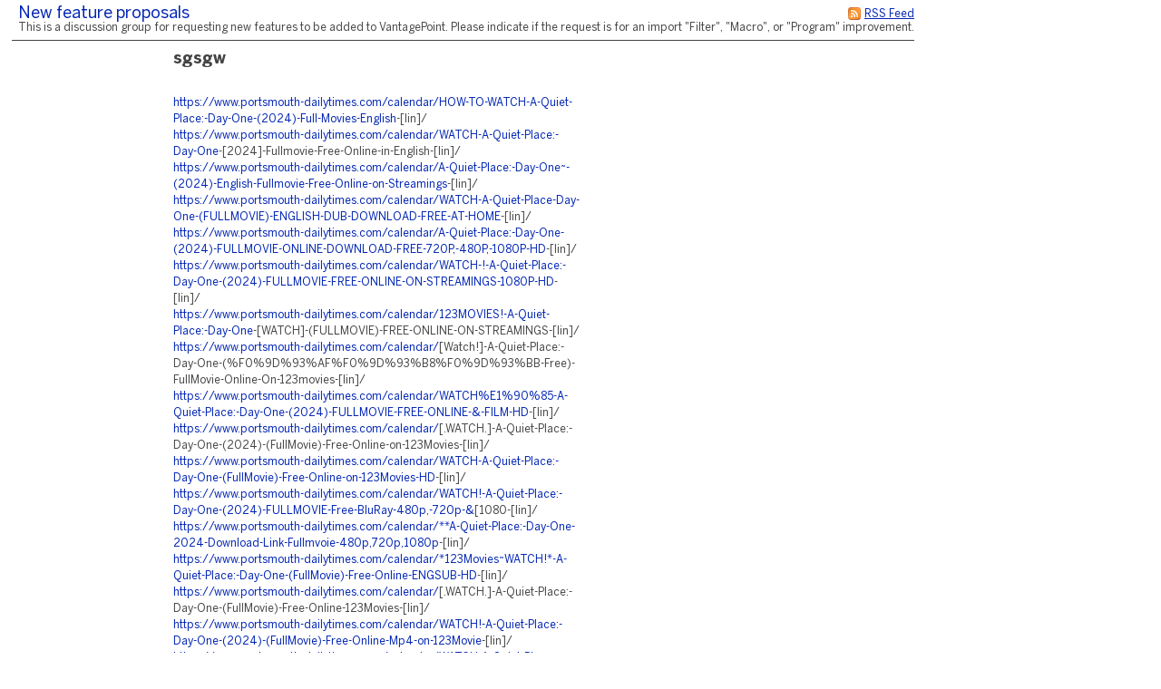

--- FILE ---
content_type: text/html;charset=utf-8
request_url: https://searchtech.fogbugz.com/default.asp?Suggestions.1.324235.0
body_size: 59813
content:
 <!DOCTYPE html PUBLIC "-//W3C//DTD XHTML 1.0 Transitional//EN" "http://www.w3.org/TR/xhtml1/DTD/xhtml1-transitional.dtd"> <html xmlns:fb><head><script type="text/javascript">var _kmq = _kmq || [];var _kmk = _kmk || 'ecd9d211894fcedf7001af38b5f7d71de87a17f3';function _kms(u){  setTimeout(function(){    var d = document, f = d.getElementsByTagName('script')[0],    s = d.createElement('script');    s.type = 'text/javascript'; s.async = true; s.src = u;    f.parentNode.insertBefore(s, f);  }, 1);}if (_kmk !== 'BogusP4sswordWithSufficientComplexity' && !!_kmk) {_kms('//i.kissmetrics.com/i.js');_kms('//scripts.kissmetrics.com/' + _kmk + '.2.js');}</script><meta http-equiv="Content-Type" content="text/html;charset=utf-8" /><meta name="viewport" content="initial-scale=0.75" />
                <!-- Global site tag (gtag.js) - Google Analytics -->
                <script async src="https://www.googletagmanager.com/gtag/js?id=UA-225715-36"></script>
                <script>
                    window.dataLayer = window.dataLayer || [];
                    function gtag(){ dataLayer.push(arguments); }
                    gtag('js', new Date());

                    gtag('config', 'UA-225715-36');
                </script>
                
	<meta name="application-name" content="FogBugz - searchtech.fogbugz.com" />
	<meta name="msapplication-tooltip" content="FogBugz - searchtech.fogbugz.com" />
	<meta name="msapplication-task" content="name=List Cases;action-uri=default.asp?pg=pgList;icon-uri=images/jumplist/list_cases.ico" />
	<meta name="msapplication-task" content="name=New Case;action-uri=default.asp?pg=pgEditBug&amp;command=new;icon-uri=images/jumplist/new_case.ico" />
	<meta name="msapplication-task" content="name=Send Email;action-uri=default.asp?pg=pgEditBug&amp;command=newemail;icon-uri=images/jumplist/send_email.ico" />
	<meta name="msapplication-task" content="name=Kiln;action-uri=https://searchtech.kilnhg.com;icon-uri=images/jumplist/kiln.ico" />
	<meta name="msapplication-task" content="name=FogBugz Help;action-uri=https://support.fogbugz.com/hc/en-us;icon-uri=images/jumplist/help.ico" /><meta name="robots" content="nofollow" /><title>New feature proposals - sgsgw</title>
	<link rel="stylesheet" href="https://d37qfxqr6yo2ze.cloudfront.net/822924000/Content/styles/main-FogBugz.css?8.22.924H.20260106083105">
	<style type="text/css">
		.bugviewWidth { width: 757px; }
		div.ixBug { width: 187px; }
		#bugviewContainerSide { width: 170px; }
		.bugFields,.bugevents { margin-left: 192px; }

		

		

		

		

		 
			html > body {
				/* NON-IE ONLY: Keep vertical scrollbar around, regardless of page height */
				overflow-x: auto;
				overflow-y: scroll;
			}
		

	</style>
	
	<!-- Conditional Comment for IE-only styles...will override the imported styles.asp definitions. -->
	<!--[if IE]>
	<style>
		table.bugs nobr
		{
			padding-right: 	0;
		}
		body .popupRow
		{
			display: 	block;
		}
	</style>
	<![endif]-->
	<!--[if lt IE 7]>
	<style>
		#Menu_Favorites:hover, #Menu_Favorites:active, #Menu_Favorites:focus {
			position: relative;
			left: -1px;
		}
	</style>
	<![endif]--><link type="text/css" rel="stylesheet" href="styles.asp?rgixPlugins=7%2c9%2c10%2c28%2c23%2c15%2c16%2c18%2c19%2c24%2c30&amp;sVersions=1.1.1.28%2c1.0.0.26%2c1.0.13.0%2c3.0.96%2c1.3.0.13%2c1.0.1.39%2c1.0.0.7%2c2.0.1.18%2c1.2.8.0%2c1.0.0.3%2c1.7.0.0&amp;20260106083105" /><link type="application/rss+xml" rel="alternate" title="Discussion Group" href="default.asp?pg=pgRss&amp;ixDiscussGroup=1" /> <script id="requiredGlobals1">
		var g_ctznOffsetOnServerStandardTime = -18000;
		var g_ctznOffsetOnServerDaylightTime = -18000;
		var g_ctzrgDaylightStart = [2026,10,1,2,0,0];
		var g_ctzrgStandardStart = [2026,2,8,2,0,0];
		function GetLocaleDate() { return 'mm\/dd\/yyyy'; }
		function GetLocaleTime() { return 'hh:mm AM'; }
		function GetLocaleDecimalDelimiter() { return '.'; }
		function GetCalendarTip() { return 'Enter a date as mm\/dd\/yyyy. You can also enter English phrases like \'today\', \'tomorrow\', \'in 3 days\', \'in 2 months\', \'next Tuesday\', etc.'; }
		function IsLoggedIn() { return false; }
		function DefaultAsp() { return 'default.asp'; }

		// Globals
		var sDefaultURI = 'default.asp';
		var sTicket = '';
		var g_sFilterName = '';
		var fAlaCarte = true;
		var fPlatformChrome = false;
		var sPersonEditUrlPrefix = 'f\/userPrefs\/';
		var fStoreAttachmentsInS3Enabled = false;
		var sToken = '';
		</script><script type="text/javascript" src="/staticjs.asp?sType=Generated&amp;lang=en-US&amp;20260106083105"></script><script type="text/javascript" src="https://d37qfxqr6yo2ze.cloudfront.net/822924000/Content/jspkg/FogBugz.js?20260106083105"></script><script id="requiredGlobals2">
			var dtExpires = new Date();
			dtExpires.setUTCDate(dtExpires.getUTCDate() + 14);
			setCookie("fJS", "1", dtExpires);
			// More Globals
			var theMgr = new PopupMgr();
			var cal = new Calendar();
			var clo = new Clock();
		</script><script type="text/javascript" src="staticJS.asp?rgixPlugins=9%2c28%2c15%2c16&amp;sVersions=1.0.0.26%2c3.0.96%2c1.0.1.39%2c1.0.0.7&amp;20260106083105"></script><link rel="shortcut icon" href="/favicon_fogbugz.ico" type="image/ico" /></head><!-- see http://naeblis.cx/rtomayko/weblog/PerSiteUserStyles -->

	
	<body onunload="bodyUnload();" id="www-fogcreek-com-fogbugz" class="" ><div id="menuDisappearingMaskDiv" style="display:none;position:absolute;top:0px;left:0px;height:0px;width:0px;z-index:1;" onmousedown="javascript:return (theMgr.hideAllPopups() || KeyManager.cleanupOnClick());">&nbsp;</div><div id="idClickmaskSnippetDiv" style="display:none;position:absolute;top:0px;left:0px;height:0px;width:0px;z-index:1;" onmousedown="hideSnippetHelper(); hideSnippetWarning(); return false;">&nbsp;</div><span id="kbCursor" style="display:none;position:absolute;z-index:1"><img src="https://d37qfxqr6yo2ze.cloudfront.net/822924000/images/cursor.gif" alt="&gt;" /></span>
	<div id="caseIdPopup" class="caseIdPopup" style="display:none" onmouseover="IdPop.stopHide();" onmouseout="IdPop.hide();">
		<div id="caseIdContent" class="caseIdContent" >&nbsp;</div>
	</div>
<span id="containerPopupWikiPrototype"><div id="panemaskpopupWikiPrototypeDiv" style="display:none;position:absolute;top:0px;left:0px;height:0px;width:0px;z-index:1;" onmousedown="EditableTableManager.hideAllPanes();theMgr.hideAllPopups();return false;">&nbsp;</div>
	<div id="editpopupWikiPrototype" style="position:absolute;opacity:0.4;filter:alpha(opacity=40);z-index:4;display:none;;" class="editableTableMain">
	<div id="panemaskSmallpopupWikiPrototypeDiv" style="display:none;position:absolute;top:0px;left:0px;height:0px;width:0px;z-index:1;" onmousedown="javascript:return (theMgr.hideAllPanePopups() || KeyManager.deactivateHotKeys());">&nbsp;</div>
	<div class="editableTableTopBar" onmousedown="EditableTableManager.mousedownTopBar(this);" id="topbarpopupWikiPrototype">&nbsp;</div>

	<div id="editable" style="display:none;" class="editableTablePane">

	</div>

	<br />
	</div>
</span>
	<div class="popover personDetails" id="personPopover">
		<div class="personDetailsContainer">

			<div class="personDetailsInfo" id="personDetailsInfo">
				<span class="personDetailsFullNameWrapper wrap" id="personDetailsFullNameWrapper">
					<a id="personDetailsFullName"></a><br/>
				</span>
				
				<span class="personDetailsContactInfo">
					<span class="personDetailsEmailWrapper" id="personDetailsEmailWrapper"><img src="https://d37qfxqr6yo2ze.cloudfront.net/822924000/images/email.png"/>&nbsp;<a id="personDetailsEmail"></a>&nbsp;<br/></span>
					<span class="personDetailsPhoneWrapper" id="personDetailsPhoneWrapper"><img src="https://d37qfxqr6yo2ze.cloudfront.net/822924000/images/phone.png"/><span id="personDetailsPhone"></span><br/></span>
					<span class="personDetailsDescription wrap" id="personDetailsDescription"></span>
				</span>
			</div>

			<div class="profilePictureContainer">
				<img class="profilePicture" id="personDetailsProfilePicture" />
			</div>

		</div>
	</div>
<div class="clear">&nbsp;</div><div id="mainArea" class="mainArea">
	<table>

	<tr>
		<td colspan="2">	
		<h1 class="discuss">
			<div class="rss">
				<a href="default.asp?pg=pgRss&amp;ixDiscussGroup=1" title="You can subscribe to this discussion group using an RSS feed reader."><img src="https://d37qfxqr6yo2ze.cloudfront.net/822924000/images/rss.gif" width="16" height="16" border="0" alt="You can subscribe to this discussion group using an RSS feed reader." title="You can subscribe to this discussion group using an RSS feed reader."  /></a>
				<a href="default.asp?pg=pgRss&amp;ixDiscussGroup=1" title="You can subscribe to this discussion group using an RSS feed reader.">
				<span>RSS Feed</span>
				</a>
			</div>
		<a href="default.asp?Suggestions" id="idThisDiscussionGroup">New feature proposals</a> </h1>
		<p class="discuss">This is a discussion group for requesting new features to be added to VantagePoint.  Please indicate if the request is for an import "Filter", "Macro", or "Program" improvement.</p>
		</td>
	</tr>


	<tr>
	
	
	<td class="discussSideBar" width="125" valign="top">
		
	</td>
	
		
	<td class="discuss" width="600" valign="top">
	<div class="discussThread">
	<div id="containerDiscussTopic324235"><table border=0 cellspacing=0 cellpadding=0><tr valign=top><td><h3 class="discuss">sgsgw</h3></td></tr></table>
		<a name="discussTopic324235"></a>
		<div >

		<div class="discussBody">
		<a target="_blank" rel="nofollow noopener noreferrer" href="https://www.portsmouth-dailytimes.com/calendar/HOW-TO-WATCH-A-Quiet-Place:-Day-One-(2024)-Full-Movies-English">https://www.portsmouth-dailytimes.com/calendar/HOW-TO-WATCH-A-Quiet-Place:-Day-One-(2024)-Full-Movies-English</a>-[lin]/<br />
<a target="_blank" rel="nofollow noopener noreferrer" href="https://www.portsmouth-dailytimes.com/calendar/WATCH-A-Quiet-Place:-Day-One">https://www.portsmouth-dailytimes.com/calendar/WATCH-A-Quiet-Place:-Day-One</a>-[2024]-Fullmovie-Free-Online-in-English-[lin]/<br />
<a target="_blank" rel="nofollow noopener noreferrer" href="https://www.portsmouth-dailytimes.com/calendar/A-Quiet-Place:-Day-One~-(2024)-English-Fullmovie-Free-Online-on-Streamings">https://www.portsmouth-dailytimes.com/calendar/A-Quiet-Place:-Day-One~-(2024)-English-Fullmovie-Free-Online-on-Streamings</a>-[lin]/<br />
<a target="_blank" rel="nofollow noopener noreferrer" href="https://www.portsmouth-dailytimes.com/calendar/WATCH-A-Quiet-Place-Day-One-(FULLMOVIE)-ENGLISH-DUB-DOWNLOAD-FREE-AT-HOME">https://www.portsmouth-dailytimes.com/calendar/WATCH-A-Quiet-Place-Day-One-(FULLMOVIE)-ENGLISH-DUB-DOWNLOAD-FREE-AT-HOME</a>-[lin]/<br />
<a target="_blank" rel="nofollow noopener noreferrer" href="https://www.portsmouth-dailytimes.com/calendar/A-Quiet-Place:-Day-One-(2024)-FULLMOVIE-ONLINE-DOWNLOAD-FREE-720P,-480P,-1080P-HD">https://www.portsmouth-dailytimes.com/calendar/A-Quiet-Place:-Day-One-(2024)-FULLMOVIE-ONLINE-DOWNLOAD-FREE-720P,-480P,-1080P-HD</a>-[lin]/<br />
<a target="_blank" rel="nofollow noopener noreferrer" href="https://www.portsmouth-dailytimes.com/calendar/WATCH-!-A-Quiet-Place:-Day-One-(2024)-FULLMOVIE-FREE-ONLINE-ON-STREAMINGS-1080P-HD">https://www.portsmouth-dailytimes.com/calendar/WATCH-!-A-Quiet-Place:-Day-One-(2024)-FULLMOVIE-FREE-ONLINE-ON-STREAMINGS-1080P-HD</a>-[lin]/<br />
<a target="_blank" rel="nofollow noopener noreferrer" href="https://www.portsmouth-dailytimes.com/calendar/123MOVIES!-A-Quiet-Place:-Day-One">https://www.portsmouth-dailytimes.com/calendar/123MOVIES!-A-Quiet-Place:-Day-One</a>-[WATCH]-(FULLMOVIE)-FREE-ONLINE-ON-STREAMINGS-[lin]/<br />
<a target="_blank" rel="nofollow noopener noreferrer" href="https://www.portsmouth-dailytimes.com/calendar/">https://www.portsmouth-dailytimes.com/calendar/</a>[Watch!]-A-Quiet-Place:-Day-One-(%F0%9D%93%AF%F0%9D%93%B8%F0%9D%93%BB-Free)-FullMovie-Online-On-123movies-[lin]/<br />
<a target="_blank" rel="nofollow noopener noreferrer" href="https://www.portsmouth-dailytimes.com/calendar/WATCH%E1%90%85-A-Quiet-Place:-Day-One-(2024)-FULLMOVIE-FREE-ONLINE-&amp;-FILM-HD">https://www.portsmouth-dailytimes.com/calendar/WATCH%E1%90%85-A-Quiet-Place:-Day-One-(2024)-FULLMOVIE-FREE-ONLINE-&amp;-FILM-HD</a>-[lin]/<br />
<a target="_blank" rel="nofollow noopener noreferrer" href="https://www.portsmouth-dailytimes.com/calendar/">https://www.portsmouth-dailytimes.com/calendar/</a>[.WATCH.]-A-Quiet-Place:-Day-One-(2024)-(FullMovie)-Free-Online-on-123Movies-[lin]/<br />
<a target="_blank" rel="nofollow noopener noreferrer" href="https://www.portsmouth-dailytimes.com/calendar/WATCH-A-Quiet-Place:-Day-One-(FullMovie)-Free-Online-on-123Movies-HD">https://www.portsmouth-dailytimes.com/calendar/WATCH-A-Quiet-Place:-Day-One-(FullMovie)-Free-Online-on-123Movies-HD</a>-[lin]/<br />
<a target="_blank" rel="nofollow noopener noreferrer" href="https://www.portsmouth-dailytimes.com/calendar/WATCH!-A-Quiet-Place:-Day-One-(2024)-FULLMOVIE-Free-BluRay-480p,-720p-&amp;">https://www.portsmouth-dailytimes.com/calendar/WATCH!-A-Quiet-Place:-Day-One-(2024)-FULLMOVIE-Free-BluRay-480p,-720p-&amp;</a>[1080-[lin]/<br />
<a target="_blank" rel="nofollow noopener noreferrer" href="https://www.portsmouth-dailytimes.com/calendar/**A-Quiet-Place:-Day-One-2024-Download-Link-Fullmvoie-480p,720p,1080p">https://www.portsmouth-dailytimes.com/calendar/**A-Quiet-Place:-Day-One-2024-Download-Link-Fullmvoie-480p,720p,1080p</a>-[lin]/<br />
<a target="_blank" rel="nofollow noopener noreferrer" href="https://www.portsmouth-dailytimes.com/calendar/*123Movies~WATCH!*-A-Quiet-Place:-Day-One-(FullMovie)-Free-Online-ENGSUB-HD">https://www.portsmouth-dailytimes.com/calendar/*123Movies~WATCH!*-A-Quiet-Place:-Day-One-(FullMovie)-Free-Online-ENGSUB-HD</a>-[lin]/<br />
<a target="_blank" rel="nofollow noopener noreferrer" href="https://www.portsmouth-dailytimes.com/calendar/">https://www.portsmouth-dailytimes.com/calendar/</a>[.WATCH.]-A-Quiet-Place:-Day-One-(FullMovie)-Free-Online-123Movies-[lin]/<br />
<a target="_blank" rel="nofollow noopener noreferrer" href="https://www.portsmouth-dailytimes.com/calendar/WATCH!-A-Quiet-Place:-Day-One-(2024)-(FullMovie)-Free-Online-Mp4-on-123Movie">https://www.portsmouth-dailytimes.com/calendar/WATCH!-A-Quiet-Place:-Day-One-(2024)-(FullMovie)-Free-Online-Mp4-on-123Movie</a>-[lin]/<br />
<a target="_blank" rel="nofollow noopener noreferrer" href="https://www.portsmouth-dailytimes.com/calendar/WATCH-A-Quiet-Place:-Day-One-(2024)-(FullMovie)-Online-Free-on-123Movies">https://www.portsmouth-dailytimes.com/calendar/WATCH-A-Quiet-Place:-Day-One-(2024)-(FullMovie)-Online-Free-on-123Movies</a>-[lin]/<br />
<a target="_blank" rel="nofollow noopener noreferrer" href="https://www.portsmouth-dailytimes.com/calendar/WATCH!-A-Quiet-Place:-Day-One-(2024)-FULLMOVIE-FREE-ONLINE-ON-123MOVIES">https://www.portsmouth-dailytimes.com/calendar/WATCH!-A-Quiet-Place:-Day-One-(2024)-FULLMOVIE-FREE-ONLINE-ON-123MOVIES</a>-[lin]/<br />
<a target="_blank" rel="nofollow noopener noreferrer" href="https://www.portsmouth-dailytimes.com/calendar/WATCH-A-Quiet-Place:-Day-One-(FREE)-FULLMOVIE-ONLINE-ENGLISH-DUB-STREAMING-in-USA">https://www.portsmouth-dailytimes.com/calendar/WATCH-A-Quiet-Place:-Day-One-(FREE)-FULLMOVIE-ONLINE-ENGLISH-DUB-STREAMING-in-USA</a>-[lin]/<br />
<a target="_blank" rel="nofollow noopener noreferrer" href="https://www.portsmouth-dailytimes.com/calendar/wAtCh!~-A-Quiet-Place:-Day-One-2024-FullMovie)-Online-Free-4K-STREAMING">https://www.portsmouth-dailytimes.com/calendar/wAtCh!~-A-Quiet-Place:-Day-One-2024-FullMovie)-Online-Free-4K-STREAMING</a>-[lin]/<br />
<a target="_blank" rel="nofollow noopener noreferrer" href="https://www.portsmouth-dailytimes.com/calendar/**A-Quiet-Place:-Day-One-(2024)-FuLLMovie-Download-Free-720p,-480p-and-1080P">https://www.portsmouth-dailytimes.com/calendar/**A-Quiet-Place:-Day-One-(2024)-FuLLMovie-Download-Free-720p,-480p-and-1080P</a>-[lin]/<br />
<a target="_blank" rel="nofollow noopener noreferrer" href="https://www.portsmouth-dailytimes.com/calendar/A-Quiet-Place:-Day-One-2024-FuLLMovie-Online-Streaming-For-Free">https://www.portsmouth-dailytimes.com/calendar/A-Quiet-Place:-Day-One-2024-FuLLMovie-Online-Streaming-For-Free</a>-[lin]/<br />
<a target="_blank" rel="nofollow noopener noreferrer" href="https://www.portsmouth-dailytimes.com/calendar/">https://www.portsmouth-dailytimes.com/calendar/</a>[.WATCH.]-A-Quiet-Place:-Day-One-(2024)-FullMovie-Free-Online-on-123movies-[lin]/<br />
<a target="_blank" rel="nofollow noopener noreferrer" href="https://www.portsmouth-dailytimes.com/calendar/**A-Quiet-Place:-Day-One-(2024)-FullMovie-Free-Download-720p,-480p,-1080P-Online">https://www.portsmouth-dailytimes.com/calendar/**A-Quiet-Place:-Day-One-(2024)-FullMovie-Free-Download-720p,-480p,-1080P-Online</a>-[lin]/<br />
<a target="_blank" rel="nofollow noopener noreferrer" href="https://www.portsmouth-dailytimes.com/calendar/*Watch-A-Quiet-Place:-Day-One-Movie-(FullMovie)-Free-Online-on-123Movies-At-Home">https://www.portsmouth-dailytimes.com/calendar/*Watch-A-Quiet-Place:-Day-One-Movie-(FullMovie)-Free-Online-on-123Movies-At-Home</a>-[lin]/<br />
<a target="_blank" rel="nofollow noopener noreferrer" href="https://www.portsmouth-dailytimes.com/calendar/WATCH-A-Quiet-Place:-Day-One-(FullMovie)-Free-Online-on-123Movies">https://www.portsmouth-dailytimes.com/calendar/WATCH-A-Quiet-Place:-Day-One-(FullMovie)-Free-Online-on-123Movies</a>-[lin]/<br />
<a target="_blank" rel="nofollow noopener noreferrer" href="https://www.portsmouth-dailytimes.com/calendar/WATCH-A-Quiet-Place:-Day-One-Full-Movie-(HD)-Streaming-Online-for-Free-in-English">https://www.portsmouth-dailytimes.com/calendar/WATCH-A-Quiet-Place:-Day-One-Full-Movie-(HD)-Streaming-Online-for-Free-in-English</a>-[lin]/<br />
<a target="_blank" rel="nofollow noopener noreferrer" href="https://www.portsmouth-dailytimes.com/calendar/Where-to-Watch-A-Quiet-Place:-Day-One-(FREE)-Now-Available-FullMovie-Online">https://www.portsmouth-dailytimes.com/calendar/Where-to-Watch-A-Quiet-Place:-Day-One-(FREE)-Now-Available-FullMovie-Online</a>-[lin]/<br />
<a target="_blank" rel="nofollow noopener noreferrer" href="https://www.portsmouth-dailytimes.com/calendar/">https://www.portsmouth-dailytimes.com/calendar/</a>[WATCHING]*-A-Quiet-Place:-Day-One-[2024]-Full-Movie-English-SUB-[lin]/<br />
<a target="_blank" rel="nofollow noopener noreferrer" href="https://www.portsmouth-dailytimes.com/calendar/WATCH-A-Quiet-Place:-Day-One-(FREE)-FULLMOVIE-ONLINE-ON-STREAMINGS-ENGLISH">https://www.portsmouth-dailytimes.com/calendar/WATCH-A-Quiet-Place:-Day-One-(FREE)-FULLMOVIE-ONLINE-ON-STREAMINGS-ENGLISH</a>-[lin]/<br />
<a target="_blank" rel="nofollow noopener noreferrer" href="https://www.portsmouth-dailytimes.com/calendar/**A-Quiet-Place:-Day-One-(2024)-FullMovie-Free-Download-720p,-480p-And-1080P">https://www.portsmouth-dailytimes.com/calendar/**A-Quiet-Place:-Day-One-(2024)-FullMovie-Free-Download-720p,-480p-And-1080P</a>-[lin]/<br />
<a target="_blank" rel="nofollow noopener noreferrer" href="https://www.portsmouth-dailytimes.com/calendar/WATCH-!-A-Quiet-Place:-Day-One-(2024)-FULLMOVIE-ONLINE-FREE-ON-STREAMINGS">https://www.portsmouth-dailytimes.com/calendar/WATCH-!-A-Quiet-Place:-Day-One-(2024)-FULLMOVIE-ONLINE-FREE-ON-STREAMINGS</a>-[lin]/<br />
<a target="_blank" rel="nofollow noopener noreferrer" href="https://www.portsmouth-dailytimes.com/calendar/">https://www.portsmouth-dailytimes.com/calendar/</a>[Official!]-Watch-A-Quiet-Place:-Day-One-(2024)-FullMovie-online-[lin]/<br />
<a target="_blank" rel="nofollow noopener noreferrer" href="https://www.portsmouth-dailytimes.com/calendar/WATCH-A-Quiet-Place:-Day-One-(2024)-FULLMOVIE-ONLINE-FREE-ENGLISH-Dub-SUB-ON">https://www.portsmouth-dailytimes.com/calendar/WATCH-A-Quiet-Place:-Day-One-(2024)-FULLMOVIE-ONLINE-FREE-ENGLISH-Dub-SUB-ON</a>-[lin]/<br />
<a target="_blank" rel="nofollow noopener noreferrer" href="https://www.portsmouth-dailytimes.com/calendar/WATCH!-A-Quiet-Place:-Day-One-(2024)-HD-FULLMOVIE-ONLINE-FREE">https://www.portsmouth-dailytimes.com/calendar/WATCH!-A-Quiet-Place:-Day-One-(2024)-HD-FULLMOVIE-ONLINE-FREE</a>-[lin]/<br />
<a target="_blank" rel="nofollow noopener noreferrer" href="https://www.portsmouth-dailytimes.com/calendar/*Download-A-Quiet-Place:-Day-One-(.2024.)-FullMovie-Free-720p,-480p,-1080">https://www.portsmouth-dailytimes.com/calendar/*Download-A-Quiet-Place:-Day-One-(.2024.)-FullMovie-Free-720p,-480p,-1080</a>-[lin]/<br />
<a target="_blank" rel="nofollow noopener noreferrer" href="https://www.portsmouth-dailytimes.com/calendar/WATCH-A-Quiet-Place-Day-One-2024-FullMovie-Free-Online-Eng-Sub">https://www.portsmouth-dailytimes.com/calendar/WATCH-A-Quiet-Place-Day-One-2024-FullMovie-Free-Online-Eng-Sub</a>-[lin]/<br />
<a target="_blank" rel="nofollow noopener noreferrer" href="https://www.portsmouth-dailytimes.com/calendar/A-Quiet-Place:-Day-One-(Free)-FullMovie-Download-Free-720p,-480p-And-1080P">https://www.portsmouth-dailytimes.com/calendar/A-Quiet-Place:-Day-One-(Free)-FullMovie-Download-Free-720p,-480p-And-1080P</a>-[lin]/<br />
<a target="_blank" rel="nofollow noopener noreferrer" href="https://www.portsmouth-dailytimes.com/calendar/WATCH-A-Quiet-Place:-Day-One-(2024)-At-Home-FullMovie-Free-Online-123Movies">https://www.portsmouth-dailytimes.com/calendar/WATCH-A-Quiet-Place:-Day-One-(2024)-At-Home-FullMovie-Free-Online-123Movies</a>-[lin]/<br />
<a target="_blank" rel="nofollow noopener noreferrer" href="https://www.portsmouth-dailytimes.com/calendar/**A-Quiet-Place:-Day-One-(2024)-FULL-MOVIE-DOWNLOAD">https://www.portsmouth-dailytimes.com/calendar/**A-Quiet-Place:-Day-One-(2024)-FULL-MOVIE-DOWNLOAD</a>-[Hindi-Tamil]-720p-1080p-[lin]/<br />
<a target="_blank" rel="nofollow noopener noreferrer" href="https://www.portsmouth-dailytimes.com/calendar/*The-A-Quiet-Place:-Day-One-(2024)-FullMovie-Free-Download-720p,-480p">https://www.portsmouth-dailytimes.com/calendar/*The-A-Quiet-Place:-Day-One-(2024)-FullMovie-Free-Download-720p,-480p</a>-[lin]/<br />
<a target="_blank" rel="nofollow noopener noreferrer" href="https://www.portsmouth-dailytimes.com/calendar/WATCH!-A-Quiet-Place:-Day-One-(2024)-(FullMovie)-Free-Online-Mp4-on-123Mov">https://www.portsmouth-dailytimes.com/calendar/WATCH!-A-Quiet-Place:-Day-One-(2024)-(FullMovie)-Free-Online-Mp4-on-123Mov</a>-[lin]/<br />
<a target="_blank" rel="nofollow noopener noreferrer" href="https://www.portsmouth-dailytimes.com/calendar/**A-Quiet-Place:-Day-One-(2024-FullMovie-Download-Free-720p,-480p-And-1080p">https://www.portsmouth-dailytimes.com/calendar/**A-Quiet-Place:-Day-One-(2024-FullMovie-Download-Free-720p,-480p-And-1080p</a>-[lin]/<br />
<a target="_blank" rel="nofollow noopener noreferrer" href="https://www.portsmouth-dailytimes.com/calendar/">https://www.portsmouth-dailytimes.com/calendar/</a>[.WATCH.]-A-Quiet-Place:-Day-One-(2024)-(FullMovie)-Free-Online-on-123Movies-[lin]/<br />
<a target="_blank" rel="nofollow noopener noreferrer" href="https://www.portsmouth-dailytimes.com/calendar/*Download-A-Quiet-Place:-Day-One-(.2024.)-FullMovie-Free-720p,-480p,-1080px">https://www.portsmouth-dailytimes.com/calendar/*Download-A-Quiet-Place:-Day-One-(.2024.)-FullMovie-Free-720p,-480p,-1080px</a>-[lin]/<br />
<a target="_blank" rel="nofollow noopener noreferrer" href="https://www.portsmouth-dailytimes.com/calendar/Watch-A-Quiet-Place:-Day-One-(2024)-FULLMovie-Online-Download-Free-at-Home-1290p-HD">https://www.portsmouth-dailytimes.com/calendar/Watch-A-Quiet-Place:-Day-One-(2024)-FULLMovie-Online-Download-Free-at-Home-1290p-HD</a>-[lin]/<br />
<a target="_blank" rel="nofollow noopener noreferrer" href="https://www.portsmouth-dailytimes.com/calendar/Watch-A-Quiet-Place:-Day-One-(2024)-FULLMovie-Online-Download-Free-at-Home-4K-HD">https://www.portsmouth-dailytimes.com/calendar/Watch-A-Quiet-Place:-Day-One-(2024)-FULLMovie-Online-Download-Free-at-Home-4K-HD</a>-[lin]/<br />
<a target="_blank" rel="nofollow noopener noreferrer" href="https://www.portsmouth-dailytimes.com/calendar/Watch-A-Quiet-Place:-Day-One-(2024)-FULLMovie-Online-Download-Free-at-Home-TV">https://www.portsmouth-dailytimes.com/calendar/Watch-A-Quiet-Place:-Day-One-(2024)-FULLMovie-Online-Download-Free-at-Home-TV</a>-[lin]/<br />
<a target="_blank" rel="nofollow noopener noreferrer" href="https://www.portsmouth-dailytimes.com/calendar/Watch-A-Quiet-Place-Day-One-(2024)-FULLMovie-Online-Download-Free-at-Home-TV-4K">https://www.portsmouth-dailytimes.com/calendar/Watch-A-Quiet-Place-Day-One-(2024)-FULLMovie-Online-Download-Free-at-Home-TV-4K</a>-[lin]/<br />
<a target="_blank" rel="nofollow noopener noreferrer" href="https://www.portsmouth-dailytimes.com/calendar/Watch-A-Quiet-Place:-Day-One-(2024)-FULLMovie-Online-Download-Free-for-Home">https://www.portsmouth-dailytimes.com/calendar/Watch-A-Quiet-Place:-Day-One-(2024)-FULLMovie-Online-Download-Free-for-Home</a>-[lin]/<br />
<a target="_blank" rel="nofollow noopener noreferrer" href="https://www.portsmouth-dailytimes.com/calendar/Watch-A-Quiet-Place:-Day-One-(2024)-FULLMovie-Online-Download-Free-for-at-Home">https://www.portsmouth-dailytimes.com/calendar/Watch-A-Quiet-Place:-Day-One-(2024)-FULLMovie-Online-Download-Free-for-at-Home</a>-[lin]/<br />
<a target="_blank" rel="nofollow noopener noreferrer" href="https://www.portsmouth-dailytimes.com/calendar/Watch-A-Quiet-Place:-Day-One-(FULLMovie)-Online-Download-Free-720p,-1080p,-1290p-HD">https://www.portsmouth-dailytimes.com/calendar/Watch-A-Quiet-Place:-Day-One-(FULLMovie)-Online-Download-Free-720p,-1080p,-1290p-HD</a>-[lin]/<br />
<a target="_blank" rel="nofollow noopener noreferrer" href="https://www.portsmouth-dailytimes.com/calendar/Minions-A-Quiet-Place:-Day-One-(2024)-+FULLMovie~HD-Online-for-Free-English-Subtitles">https://www.portsmouth-dailytimes.com/calendar/Minions-A-Quiet-Place:-Day-One-(2024)-+FULLMovie~HD-Online-for-Free-English-Subtitles</a>-[lin]/<br />
<a target="_blank" rel="nofollow noopener noreferrer" href="https://www.portsmouth-dailytimes.com/calendar/Minions-A-Quiet-Place:-Day-One-(2024)-+FULLMovie~HD-Online-for-Free-English-Dubbed">https://www.portsmouth-dailytimes.com/calendar/Minions-A-Quiet-Place:-Day-One-(2024)-+FULLMovie~HD-Online-for-Free-English-Dubbed</a>-[lin]/<br />
<a target="_blank" rel="nofollow noopener noreferrer" href="https://www.portsmouth-dailytimes.com/calendar/Minions-A-Quiet-Place:-Day-One-(Minions)-+FULLMovie~HD-Online-for-Free-English-Subtitles">https://www.portsmouth-dailytimes.com/calendar/Minions-A-Quiet-Place:-Day-One-(Minions)-+FULLMovie~HD-Online-for-Free-English-Subtitles</a>-[lin]/<br />
<a target="_blank" rel="nofollow noopener noreferrer" href="https://www.portsmouth-dailytimes.com/calendar/Minions-A-Quiet-Place:-Day-One-(2024)-+FULLMovie~HD-Online-Free-English-Subtitles">https://www.portsmouth-dailytimes.com/calendar/Minions-A-Quiet-Place:-Day-One-(2024)-+FULLMovie~HD-Online-Free-English-Subtitles</a>-[lin]/<br />
<a target="_blank" rel="nofollow noopener noreferrer" href="https://www.portsmouth-dailytimes.com/calendar/Minions-A-Quiet-Place:-Day-One-(2024)-+FULLMovie~HD-Online-Free-on-English-Subtitles">https://www.portsmouth-dailytimes.com/calendar/Minions-A-Quiet-Place:-Day-One-(2024)-+FULLMovie~HD-Online-Free-on-English-Subtitles</a>-[lin]/<br />
<a target="_blank" rel="nofollow noopener noreferrer" href="https://www.portsmouth-dailytimes.com/calendar/Minions-A-Quiet-Place:-Day-One-(2024)-+FULLMovie~Link-Online-for-Free-English-Subtitles">https://www.portsmouth-dailytimes.com/calendar/Minions-A-Quiet-Place:-Day-One-(2024)-+FULLMovie~Link-Online-for-Free-English-Subtitles</a>-[lin]/<br />
<a target="_blank" rel="nofollow noopener noreferrer" href="https://www.portsmouth-dailytimes.com/calendar/Minions-A-Quiet-Place:-Day-One-(Free)-+FULLMovie~HD-Online-English-Subtitles">https://www.portsmouth-dailytimes.com/calendar/Minions-A-Quiet-Place:-Day-One-(Free)-+FULLMovie~HD-Online-English-Subtitles</a>-[lin]/<br />
<a target="_blank" rel="nofollow noopener noreferrer" href="https://www.portsmouth-dailytimes.com/calendar/Minions-A-Quiet-Place:-Day-One-(Free)-+FULLMovie-Online-English-Subtitles">https://www.portsmouth-dailytimes.com/calendar/Minions-A-Quiet-Place:-Day-One-(Free)-+FULLMovie-Online-English-Subtitles</a>-[lin]/<br />
<a target="_blank" rel="nofollow noopener noreferrer" href="https://github.com/falinfilmzy/WATCH-full-Despicable-Me-4-2024-FuLLMovie-Download-Free-720p-480p-And-1080p">https://github.com/falinfilmzy/WATCH-full-Despicable-Me-4-2024-FuLLMovie-Download-Free-720p-480p-And-1080p</a><br />
<a target="_blank" rel="nofollow noopener noreferrer" href="https://github.com/falinfilmzy/WATCH-full-Despicable-Me-4-FuLLMovie-Download-Free-720p-480p-And-1080p">https://github.com/falinfilmzy/WATCH-full-Despicable-Me-4-FuLLMovie-Download-Free-720p-480p-And-1080p</a><br />
<a target="_blank" rel="nofollow noopener noreferrer" href="https://github.com/falinfilmzy/WATCH-full-Despicable-Me-4-2024-FULLMOVIE-FREE-ONLINE-ON-ENGLISH">https://github.com/falinfilmzy/WATCH-full-Despicable-Me-4-2024-FULLMOVIE-FREE-ONLINE-ON-ENGLISH</a><br />
<a target="_blank" rel="nofollow noopener noreferrer" href="https://github.com/alinfilmzy/WATCH-full-inside-out-2-2024-FuLLMovie-Online-On-Streamingsn">https://github.com/alinfilmzy/WATCH-full-inside-out-2-2024-FuLLMovie-Online-On-Streamingsn</a><br />
<a target="_blank" rel="nofollow noopener noreferrer" href="https://github.com/alinfilmzy/WATCH-full-inside-out-2-2024-FuLLMovie-Download-Free-720p-480p-And-1080p">https://github.com/alinfilmzy/WATCH-full-inside-out-2-2024-FuLLMovie-Download-Free-720p-480p-And-1080p</a><br />
<a target="_blank" rel="nofollow noopener noreferrer" href="https://github.com/alinfilmzy/WATCH-full-inside-out-2-FuLLMovie-Download-Free-720p-480p-And-1080p">https://github.com/alinfilmzy/WATCH-full-inside-out-2-FuLLMovie-Download-Free-720p-480p-And-1080p</a><br />
<a target="_blank" rel="nofollow noopener noreferrer" href="https://github.com/alinfilmzy/WATCH-full-inside-out-2-2024-FULLMOVIE-FREE-ONLINE-ON-ENGLISH">https://github.com/alinfilmzy/WATCH-full-inside-out-2-2024-FULLMOVIE-FREE-ONLINE-ON-ENGLISH</a><br />
<a target="_blank" rel="nofollow noopener noreferrer" href="https://github.com/HAZAPRODUCTION/-.WATCH.-full-Despicable-Me-4-2024-FuLLMoviE-Download-Free-120p-480p-1080p-HD">https://github.com/HAZAPRODUCTION/-.WATCH.-full-Despicable-Me-4-2024-FuLLMoviE-Download-Free-120p-480p-1080p-HD</a><br />
<a target="_blank" rel="nofollow noopener noreferrer" href="https://github.com/HAZAPRODUCTION/WATCH-full-Despicable-Me-4-2024-FuLLMoviE-Download-Free-120p-480p-1080p-HD/blob/main/README.md">https://github.com/HAZAPRODUCTION/WATCH-full-Despicable-Me-4-2024-FuLLMoviE-Download-Free-120p-480p-1080p-HD/blob/main/README.md</a><br />
<a target="_blank" rel="nofollow noopener noreferrer" href="https://github.com/HAZAPRODUCTION/WATCH-full-Despicable-Me-4-2024-FuLLMoviE-Download-Free-120p-480p-1080p-HD">https://github.com/HAZAPRODUCTION/WATCH-full-Despicable-Me-4-2024-FuLLMoviE-Download-Free-120p-480p-1080p-HD</a><br />
<a target="_blank" rel="nofollow noopener noreferrer" href="https://github.com/HAZAPRODUCTION/WATCH-full-Despicable-Me-4-2024-FuLLMovie-Online-For-Free-On-Streamings/blob/main/README.mdhttps://github.com/HAZAPRODUCTION/WATCH-full-Despicable-Me-4-2024-FuLLMovie-Online-For-Free-On-Streamings">https://github.com/HAZAPRODUCTION/WATCH-full-Despicable-Me-4-2024-FuLLMovie-Online-For-Free-On-Streamings/blob/main/README.mdhttps://github.com/HAZAPRODUCTION/WATCH-full-Despicable-Me-4-2024-FuLLMovie-Online-For-Free-On-Streamings</a><br />
<a target="_blank" rel="nofollow noopener noreferrer" href="https://github.com/HAZAPRODUCTION/WATCH-full-Despicable-Me-4-2024-FuLLMovie-Online-For-Free-On-Streamings">https://github.com/HAZAPRODUCTION/WATCH-full-Despicable-Me-4-2024-FuLLMovie-Online-For-Free-On-Streamings</a><br />
<a target="_blank" rel="nofollow noopener noreferrer" href="https://github.com/HAZAPRODUCTION/WATCH-full-Despicable-Me-4-2024-FuLLMoviE-HINDI-DUbbed-Free-720p-480p-1080p/blob/main/README.md">https://github.com/HAZAPRODUCTION/WATCH-full-Despicable-Me-4-2024-FuLLMoviE-HINDI-DUbbed-Free-720p-480p-1080p/blob/main/README.md</a><br />
<a target="_blank" rel="nofollow noopener noreferrer" href="https://github.com/HAZAPRODUCTION/WATCH-full-Despicable-Me-4-2024-FuLLMoviE-HINDI-DUbbed-Free-720p-480p-1080p">https://github.com/HAZAPRODUCTION/WATCH-full-Despicable-Me-4-2024-FuLLMoviE-HINDI-DUbbed-Free-720p-480p-1080p</a><br />
<a target="_blank" rel="nofollow noopener noreferrer" href="https://github.com/HAZAPRODUCTION/WATCH-full-Despicable-Me-4-2024-FuLLMoviE-Download-Free-720p-480p-1080p-HD/blob/main/README.md">https://github.com/HAZAPRODUCTION/WATCH-full-Despicable-Me-4-2024-FuLLMoviE-Download-Free-720p-480p-1080p-HD/blob/main/README.md</a><br />
<a target="_blank" rel="nofollow noopener noreferrer" href="https://github.com/HAZAPRODUCTION/WATCH-full-Despicable-Me-4-2024-FuLLMoviE-Download-Free-720p-480p-1080p-HD">https://github.com/HAZAPRODUCTION/WATCH-full-Despicable-Me-4-2024-FuLLMoviE-Download-Free-720p-480p-1080p-HD</a><br />
<a target="_blank" rel="nofollow noopener noreferrer" href="https://github.com/HAZAPRODUCTION/Watch-Despicable-Me-4-.FulLMovie.-Free-Online-on-English/blob/main/README.md">https://github.com/HAZAPRODUCTION/Watch-Despicable-Me-4-.FulLMovie.-Free-Online-on-English/blob/main/README.md</a><br />
<a target="_blank" rel="nofollow noopener noreferrer" href="https://github.com/HAZAPRODUCTION/Watch-Despicable-Me-4-.FulLMovie.-Free-Online-on-English">https://github.com/HAZAPRODUCTION/Watch-Despicable-Me-4-.FulLMovie.-Free-Online-on-English</a><br />
<a target="_blank" rel="nofollow noopener noreferrer" href="https://www.portsmouth-dailytimes.com/calendar/Watch-MUNJYA-online-free-English-Movie">https://www.portsmouth-dailytimes.com/calendar/Watch-MUNJYA-online-free-English-Movie</a>-[DFR]/<br />
<a target="_blank" rel="nofollow noopener noreferrer" href="https://www.portsmouth-dailytimes.com/calendar/Where-to-Watch-MUNJYA-(FullMovie)-Online-Free-4K-STREAMING">https://www.portsmouth-dailytimes.com/calendar/Where-to-Watch-MUNJYA-(FullMovie)-Online-Free-4K-STREAMING</a>-[DFR]/<br />
<a target="_blank" rel="nofollow noopener noreferrer" href="https://www.portsmouth-dailytimes.com/calendar/MUNJYA-(Free)-Fullmovie-Download-Free-720p,-480p-HD">https://www.portsmouth-dailytimes.com/calendar/MUNJYA-(Free)-Fullmovie-Download-Free-720p,-480p-HD</a>-[DFR]/<br />
<a target="_blank" rel="nofollow noopener noreferrer" href="https://www.portsmouth-dailytimes.com/calendar/">https://www.portsmouth-dailytimes.com/calendar/</a>[Download.123movies]MUNJYA-[2024]-FullMovie-Free-MP4-720p-1080p-HD-4K-English-Sub-[DFR]/<br />
<a target="_blank" rel="nofollow noopener noreferrer" href="https://www.portsmouth-dailytimes.com/calendar/123Movies-Watching-MUNJYA-(2024)-Online-On-123movies">https://www.portsmouth-dailytimes.com/calendar/123Movies-Watching-MUNJYA-(2024)-Online-On-123movies</a>-[DFR]/<br />
<a target="_blank" rel="nofollow noopener noreferrer" href="https://www.portsmouth-dailytimes.com/calendar/">https://www.portsmouth-dailytimes.com/calendar/</a>[.Watch.]-MUNJYA-2024-Fullmovie-Online-Free-On-123movies-[DFR]/<br />
<a target="_blank" rel="nofollow noopener noreferrer" href="https://www.portsmouth-dailytimes.com/calendar/MUNJYA-(2024)-FullMovie-Online-Free-Cable">https://www.portsmouth-dailytimes.com/calendar/MUNJYA-(2024)-FullMovie-Online-Free-Cable</a>-[DFR]/<br />
<a target="_blank" rel="nofollow noopener noreferrer" href="https://www.portsmouth-dailytimes.com/calendar/Watch-MUNJYA-Full-Movie-Online-Free-HD-on-FMovies">https://www.portsmouth-dailytimes.com/calendar/Watch-MUNJYA-Full-Movie-Online-Free-HD-on-FMovies</a>-[DFR]/<br />
<a target="_blank" rel="nofollow noopener noreferrer" href="https://www.portsmouth-dailytimes.com/calendar/MUNJYA-Full-Movie-Watch-Online-123Movies">https://www.portsmouth-dailytimes.com/calendar/MUNJYA-Full-Movie-Watch-Online-123Movies</a>-[DFR]/<br />
<a target="_blank" rel="nofollow noopener noreferrer" href="https://www.portsmouth-dailytimes.com/calendar/Where-to-Watch-MUNJYA-FullMovie-Online-Free-4K-DOWNLOAD-DFR/">https://www.portsmouth-dailytimes.com/calendar/Where-to-Watch-MUNJYA-FullMovie-Online-Free-4K-DOWNLOAD-DFR/</a><br />
<a target="_blank" rel="nofollow noopener noreferrer" href="https://www.portsmouth-dailytimes.com/calendar/*MUNJYA-2024-FULLMovie-Download-Free-720p,-480p-and-1080P-HD">https://www.portsmouth-dailytimes.com/calendar/*MUNJYA-2024-FULLMovie-Download-Free-720p,-480p-and-1080P-HD</a>-[DFR]/<br />
<a target="_blank" rel="nofollow noopener noreferrer" href="https://www.portsmouth-dailytimes.com/calendar/">https://www.portsmouth-dailytimes.com/calendar/</a>[,Watch,]-MUNJYA-(2024)-FullMovie-Online-for-Free-[DFR]/<br />
<a target="_blank" rel="nofollow noopener noreferrer" href="https://www.portsmouth-dailytimes.com/calendar/***MUNJYA*-Free-FullMovie-Online-on-123movies">https://www.portsmouth-dailytimes.com/calendar/***MUNJYA*-Free-FullMovie-Online-on-123movies</a>-[DFR]/<br />
<a target="_blank" rel="nofollow noopener noreferrer" href="https://www.portsmouth-dailytimes.com/calendar/*FREE-Download-MUNJYA-(2024)-Online-On-123movies-13th-October-2024">https://www.portsmouth-dailytimes.com/calendar/*FREE-Download-MUNJYA-(2024)-Online-On-123movies-13th-October-2024</a>-[DFR]/<br />
<a target="_blank" rel="nofollow noopener noreferrer" href="https://www.portsmouth-dailytimes.com/calendar/MUNJYA-(2024)-FullMovie-Free-Online-English-Subbed">https://www.portsmouth-dailytimes.com/calendar/MUNJYA-(2024)-FullMovie-Free-Online-English-Subbed</a>-[DFR]/<br />
<a target="_blank" rel="nofollow noopener noreferrer" href="https://www.portsmouth-dailytimes.com/calendar/Watch-MUNJYA-Online-Free-For-Reddit">https://www.portsmouth-dailytimes.com/calendar/Watch-MUNJYA-Online-Free-For-Reddit</a>-[DFR]/<br />
<a target="_blank" rel="nofollow noopener noreferrer" href="https://www.portsmouth-dailytimes.com/calendar/">https://www.portsmouth-dailytimes.com/calendar/</a>[Putlocker]-MUNJYA-(2024)-Fullmovie-Online-[DFR]/<br />
<a target="_blank" rel="nofollow noopener noreferrer" href="https://www.portsmouth-dailytimes.com/calendar/">https://www.portsmouth-dailytimes.com/calendar/</a>[.WATCH.]-MUNJYA-(Free)-FullMovie-Online-[DFR]/<br />
<a target="_blank" rel="nofollow noopener noreferrer" href="https://www.portsmouth-dailytimes.com/calendar/HD">https://www.portsmouth-dailytimes.com/calendar/HD</a>-[film3D]-MUNJYA-(2024)-FULLMovie-Online-Download-Free-480p,-720p-and-1080P-On-ENG-SUB-[DFR]/<br />
<a target="_blank" rel="nofollow noopener noreferrer" href="https://www.portsmouth-dailytimes.com/calendar/">https://www.portsmouth-dailytimes.com/calendar/</a>[WATCH]-MUNJYA-Online-Full-Version-123Movies-[DFR]/<br />
<a target="_blank" rel="nofollow noopener noreferrer" href="https://github.com/K0reann-H4nds0m3-GuYs/Haenseomgaijeu-2024-online-full-korean-korean/tree/main">https://github.com/K0reann-H4nds0m3-GuYs/Haenseomgaijeu-2024-online-full-korean-korean/tree/main</a><br />
<a target="_blank" rel="nofollow noopener noreferrer" href="https://www.portsmouth-dailytimes.com/calendar/">https://www.portsmouth-dailytimes.com/calendar/</a>[.Watch.]-MUNJYA-(2024)-FullMovie-Online-Free-on-123Movies-[DFR]/<br />
<a target="_blank" rel="nofollow noopener noreferrer" href="https://www.portsmouth-dailytimes.com/calendar/WATCH!!-MUNJYA-Hindi-FULLMOVIE-FREE-ONLINE-ON-123MOVIES">https://www.portsmouth-dailytimes.com/calendar/WATCH!!-MUNJYA-Hindi-FULLMOVIE-FREE-ONLINE-ON-123MOVIES</a>-[DFR]/<br />
<a target="_blank" rel="nofollow noopener noreferrer" href="https://www.portsmouth-dailytimes.com/calendar/Watch!-MUNJYA-(Free)-Online-Streaming-Now-in-123Movies">https://www.portsmouth-dailytimes.com/calendar/Watch!-MUNJYA-(Free)-Online-Streaming-Now-in-123Movies</a>-[DFR]/<br />
<a target="_blank" rel="nofollow noopener noreferrer" href="https://www.portsmouth-dailytimes.com/calendar/MUNJYA-2024-FuLLMovie-Free-Online-On-123movies">https://www.portsmouth-dailytimes.com/calendar/MUNJYA-2024-FuLLMovie-Free-Online-On-123movies</a>-[DFR]/<br />
<a target="_blank" rel="nofollow noopener noreferrer" href="https://www.portsmouth-dailytimes.com/calendar/**MUNJYA-(2024)-Full-Movie-Download-Free-720p,-480p-And-1080p">https://www.portsmouth-dailytimes.com/calendar/**MUNJYA-(2024)-Full-Movie-Download-Free-720p,-480p-And-1080p</a>-[DFR]/<br />
<a target="_blank" rel="nofollow noopener noreferrer" href="https://www.portsmouth-dailytimes.com/calendar/(123movies)-Watch-MUNJYA-Free-Online-Streaming-Heres-at-Home">https://www.portsmouth-dailytimes.com/calendar/(123movies)-Watch-MUNJYA-Free-Online-Streaming-Heres-at-Home</a>-[DFR]/<br />
<a target="_blank" rel="nofollow noopener noreferrer" href="https://www.portsmouth-dailytimes.com/calendar/Where-to-Watch-MUNJYA-FULLMovie-(Free)-Online-Streaming-at-Home">https://www.portsmouth-dailytimes.com/calendar/Where-to-Watch-MUNJYA-FULLMovie-(Free)-Online-Streaming-at-Home</a>-[DFR]/<br />
<a target="_blank" rel="nofollow noopener noreferrer" href="https://www.portsmouth-dailytimes.com/calendar/**MUNJYA-(2024)-Free-FullMovie-Hd-2024">https://www.portsmouth-dailytimes.com/calendar/**MUNJYA-(2024)-Free-FullMovie-Hd-2024</a>-[DFR]/<br />
<a target="_blank" rel="nofollow noopener noreferrer" href="https://www.portsmouth-dailytimes.com/calendar/MUNJYA-Full-Movie-2024)-Watch-Online-For-Free-720p-1080p">https://www.portsmouth-dailytimes.com/calendar/MUNJYA-Full-Movie-2024)-Watch-Online-For-Free-720p-1080p</a>-[DFR]/<br />
<a target="_blank" rel="nofollow noopener noreferrer" href="https://www.portsmouth-dailytimes.com/calendar/MUNJYA-(2024)-FuLLMovie-Free-Online-On-Streamings">https://www.portsmouth-dailytimes.com/calendar/MUNJYA-(2024)-FuLLMovie-Free-Online-On-Streamings</a>-[DFR]/<br />
<a target="_blank" rel="nofollow noopener noreferrer" href="https://www.portsmouth-dailytimes.com/calendar/Heres-Where-To-Watch-MUNJYA-(Free-HD)-Online-2024-Streaming-at-Home">https://www.portsmouth-dailytimes.com/calendar/Heres-Where-To-Watch-MUNJYA-(Free-HD)-Online-2024-Streaming-at-Home</a>-[DFR]/<br />
<a target="_blank" rel="nofollow noopener noreferrer" href="https://www.portsmouth-dailytimes.com/calendar/%F0%9D%90%96aTc%F0%9D%90%87-MUNJYA-(2024)-FULLMOVIE-%F0%9D%90%8E%F0%9D%90%A7%F0%9D%90%A5%F0%9D%90%A2%F0%9D%90%A7%F0%9D%90%9E-STREAMING-AT-HOME">https://www.portsmouth-dailytimes.com/calendar/%F0%9D%90%96aTc%F0%9D%90%87-MUNJYA-(2024)-FULLMOVIE-%F0%9D%90%8E%F0%9D%90%A7%F0%9D%90%A5%F0%9D%90%A2%F0%9D%90%A7%F0%9D%90%9E-STREAMING-AT-HOME</a>-[DFR]/<br />
<a target="_blank" rel="nofollow noopener noreferrer" href="https://www.portsmouth-dailytimes.com/calendar/Watch!-MUNJYA-FullMovie-Free-Download">https://www.portsmouth-dailytimes.com/calendar/Watch!-MUNJYA-FullMovie-Free-Download</a>-[DFR]/<br />
<a target="_blank" rel="nofollow noopener noreferrer" href="https://www.portsmouth-dailytimes.com/calendar/Watch-MUNJYA-(Free)-Online-Streaming-at-Home">https://www.portsmouth-dailytimes.com/calendar/Watch-MUNJYA-(Free)-Online-Streaming-at-Home</a>-[DFR]/<br />
<a target="_blank" rel="nofollow noopener noreferrer" href="https://www.portsmouth-dailytimes.com/calendar/Watch-MUNJYA-Full-Movie-Online-Free-For-At-Home">https://www.portsmouth-dailytimes.com/calendar/Watch-MUNJYA-Full-Movie-Online-Free-For-At-Home</a>-[DFR]/<br />
<a target="_blank" rel="nofollow noopener noreferrer" href="https://www.portsmouth-dailytimes.com/calendar/123Movies!-Watch-MUNJYA-Online-Full-For-Free">https://www.portsmouth-dailytimes.com/calendar/123Movies!-Watch-MUNJYA-Online-Full-For-Free</a>-[DFR]/<br />
<a target="_blank" rel="nofollow noopener noreferrer" href="https://www.portsmouth-dailytimes.com/calendar/Watch-MUNJYA-(2024)-Online-On-123Movies">https://www.portsmouth-dailytimes.com/calendar/Watch-MUNJYA-(2024)-Online-On-123Movies</a>-[DFR]/<br />
<a target="_blank" rel="nofollow noopener noreferrer" href="https://www.portsmouth-dailytimes.com/calendar/(FullMovie)-MUNJYA-2024-MUNJYA-Online-at~Home">https://www.portsmouth-dailytimes.com/calendar/(FullMovie)-MUNJYA-2024-MUNJYA-Online-at~Home</a>-[DFR]/<br />
<a target="_blank" rel="nofollow noopener noreferrer" href="https://www.portsmouth-dailytimes.com/calendar/Watchcing-MUNJYA-Movie-(2024)-Full-Online-For-MUNJYA-At-123Movies">https://www.portsmouth-dailytimes.com/calendar/Watchcing-MUNJYA-Movie-(2024)-Full-Online-For-MUNJYA-At-123Movies</a>-[DFR]/<br />
<a target="_blank" rel="nofollow noopener noreferrer" href="https://www.portsmouth-dailytimes.com/calendar/WATCH!-MUNJYA-2024-(FullMovie)-Free-Online-Mp4-on-123Movie">https://www.portsmouth-dailytimes.com/calendar/WATCH!-MUNJYA-2024-(FullMovie)-Free-Online-Mp4-on-123Movie</a>-[DFR]/<br />
<a target="_blank" rel="nofollow noopener noreferrer" href="https://www.portsmouth-dailytimes.com/calendar/MUNJYA-(Free)-FullMovie-Download-Free-720p,-480p-And-1080p">https://www.portsmouth-dailytimes.com/calendar/MUNJYA-(Free)-FullMovie-Download-Free-720p,-480p-And-1080p</a>-[DFR]/<br />
<a target="_blank" rel="nofollow noopener noreferrer" href="https://www.portsmouth-dailytimes.com/calendar/Watch%EF%BD%9EMUNJYA-(.FulLMovie.)-Free-Online-on-English/">https://www.portsmouth-dailytimes.com/calendar/Watch%EF%BD%9EMUNJYA-(.FulLMovie.)-Free-Online-on-English/</a><br />
<a target="_blank" rel="nofollow noopener noreferrer" href="https://www.portsmouth-dailytimes.com/calendar/">https://www.portsmouth-dailytimes.com/calendar/</a>[WATCH]-MUNJYA-(2024)-Full-Movie-HD-Online-for-FrEE-on-English/<br />
<a target="_blank" rel="nofollow noopener noreferrer" href="https://www.portsmouth-dailytimes.com/calendar/MUNJYA-.2024.(FullMovie)-Download-Free-720p,480p-And-1080%F0%9D%99%BF/">https://www.portsmouth-dailytimes.com/calendar/MUNJYA-.2024.(FullMovie)-Download-Free-720p,480p-And-1080%F0%9D%99%BF/</a><br />
<a target="_blank" rel="nofollow noopener noreferrer" href="https://www.portsmouth-dailytimes.com/calendar/">https://www.portsmouth-dailytimes.com/calendar/</a>[WATCH]-MUNJYA-(2024)-+FullMovie!-HD-Online-for-FrEE-at-Home/<br />
<a target="_blank" rel="nofollow noopener noreferrer" href="https://www.portsmouth-dailytimes.com/calendar/">https://www.portsmouth-dailytimes.com/calendar/</a>[WATCH]QHD-MUNJYA-2024-(FulLMovie)-Free-Online-on-English/<br />
<a target="_blank" rel="nofollow noopener noreferrer" href="https://www.portsmouth-dailytimes.com/calendar/">https://www.portsmouth-dailytimes.com/calendar/</a>[WATCH]-MUNJYA-(2024)-FullMovie-Streaming-HD-Online-for-FrEE-on-English/<br />
<a target="_blank" rel="nofollow noopener noreferrer" href="https://www.portsmouth-dailytimes.com/calendar/">https://www.portsmouth-dailytimes.com/calendar/</a>[WATCH]-MUNJYA-(2024)-(FullMovie)-QHD-Online-for-FrEE-Download/<br />
<a target="_blank" rel="nofollow noopener noreferrer" href="https://www.portsmouth-dailytimes.com/calendar/MUNJYA-(2024)-Movie-Link-Online-For-Free-HQ/">https://www.portsmouth-dailytimes.com/calendar/MUNJYA-(2024)-Movie-Link-Online-For-Free-HQ/</a><br />
<a target="_blank" rel="nofollow noopener noreferrer" href="https://www.portsmouth-dailytimes.com/calendar/">https://www.portsmouth-dailytimes.com/calendar/</a>[.WATCH.]QHD-MUNJYA-2024-(+FulLMovie!)-Free-Online-on-English/<br />
<a target="_blank" rel="nofollow noopener noreferrer" href="https://www.portsmouth-dailytimes.com/calendar/">https://www.portsmouth-dailytimes.com/calendar/</a>[WATCH]-MUNJYA-(2024)-(FullMovie)-QHD-Online-for-FrEE/<br />
<a target="_blank" rel="nofollow noopener noreferrer" href="https://www.portsmouth-dailytimes.com/calendar/MUNJYA-(2024)-Movie-Link-Online-For-Free-HD-4K/">https://www.portsmouth-dailytimes.com/calendar/MUNJYA-(2024)-Movie-Link-Online-For-Free-HD-4K/</a><br />
<a target="_blank" rel="nofollow noopener noreferrer" href="https://www.portsmouth-dailytimes.com/calendar/">https://www.portsmouth-dailytimes.com/calendar/</a>[.WaTcH.]-MUNJYA-(2024)-FulLMovie-English-Free-Online-on-at-Home/<br />
<a target="_blank" rel="nofollow noopener noreferrer" href="https://www.portsmouth-dailytimes.com/calendar/WATCH-MUNJYA-(2024)-FullMovie-QHD-Online-for-FrEE-at-Home/">https://www.portsmouth-dailytimes.com/calendar/WATCH-MUNJYA-(2024)-FullMovie-QHD-Online-for-FrEE-at-Home/</a><br />
<a target="_blank" rel="nofollow noopener noreferrer" href="https://www.portsmouth-dailytimes.com/calendar/MUNJYA-(2024)-FullMovie-QHD-Online-for-FrEE-on-English/">https://www.portsmouth-dailytimes.com/calendar/MUNJYA-(2024)-FullMovie-QHD-Online-for-FrEE-on-English/</a><br />
<a target="_blank" rel="nofollow noopener noreferrer" href="https://www.portsmouth-dailytimes.com/calendar/Watch">https://www.portsmouth-dailytimes.com/calendar/Watch</a>-[.MUNJYA.]-2024-FulLMovie-Free-Online/<br />
<a target="_blank" rel="nofollow noopener noreferrer" href="https://www.portsmouth-dailytimes.com/calendar/WATCH-MUNJYA-FREE-FULLMOVIE-ONLINE-ENGLISH/">https://www.portsmouth-dailytimes.com/calendar/WATCH-MUNJYA-FREE-FULLMOVIE-ONLINE-ENGLISH/</a><br />
<a target="_blank" rel="nofollow noopener noreferrer" href="https://www.portsmouth-dailytimes.com/calendar/">https://www.portsmouth-dailytimes.com/calendar/</a>[WATCH]-MUNJYA-(2024)-+FullMovie!-HD-Online-for-FrEE-on-English/<br />
<a target="_blank" rel="nofollow noopener noreferrer" href="https://www.portsmouth-dailytimes.com/calendar/Watch-Download-MUNJYA-(2024)-+FullMovie!-Filmyzilla-Free-720p,-480p-And-1080%F0%9D%99%BF/">https://www.portsmouth-dailytimes.com/calendar/Watch-Download-MUNJYA-(2024)-+FullMovie!-Filmyzilla-Free-720p,-480p-And-1080%F0%9D%99%BF/</a><br />
<a target="_blank" rel="nofollow noopener noreferrer" href="https://www.portsmouth-dailytimes.com/calendar/MUNJYA-(2024)-FULLMovie-Download-Free-720p,-1080p,-480p-HD/">https://www.portsmouth-dailytimes.com/calendar/MUNJYA-(2024)-FULLMovie-Download-Free-720p,-1080p,-480p-HD/</a><br />
<a target="_blank" rel="nofollow noopener noreferrer" href="https://www.portsmouth-dailytimes.com/calendar/full">https://www.portsmouth-dailytimes.com/calendar/full</a>-[.WaTcH.]-%EF%BD%9E-MUNJYA-2024-(+FulLMovie.)-Free-on-English/<br />
<a target="_blank" rel="nofollow noopener noreferrer" href="https://www.portsmouth-dailytimes.com/calendar/full">https://www.portsmouth-dailytimes.com/calendar/full</a>-[.WaTcH.]-%EF%BD%9E-MUNJYA-2024-(+FulLMovie!)-Free-Online-on-English-Sub/<br />
<a target="_blank" rel="nofollow noopener noreferrer" href="https://www.portsmouth-dailytimes.com/calendar/WATCH-~-MUNJYA">https://www.portsmouth-dailytimes.com/calendar/WATCH-~-MUNJYA</a>-[FULLMOVIE-FREE-1080p-720p-ENGLISH/<br />
<a target="_blank" rel="nofollow noopener noreferrer" href="https://www.portsmouth-dailytimes.com/calendar/Watch-MUNJYA-(2024)-FULLMovie-Online-For-Free-At-Home/">https://www.portsmouth-dailytimes.com/calendar/Watch-MUNJYA-(2024)-FULLMovie-Online-For-Free-At-Home/</a><br />
<a target="_blank" rel="nofollow noopener noreferrer" href="https://www.portsmouth-dailytimes.com/calendar/WATCH-~-MUNJYA-FULLMOVIE-FREE-MP4-720P-1080P-HD-ENGLISH">https://www.portsmouth-dailytimes.com/calendar/WATCH-~-MUNJYA-FULLMOVIE-FREE-MP4-720P-1080P-HD-ENGLISH</a>[DFR]/<br />
<a target="_blank" rel="nofollow noopener noreferrer" href="https://github.com/HAZAPRODUCTION/WATCH-full-Aquiet-Place-Day-One-2024-FuLLMoviE-Download-Free-120p-480p-1080p-HD/blob/main/README.md">https://github.com/HAZAPRODUCTION/WATCH-full-Aquiet-Place-Day-One-2024-FuLLMoviE-Download-Free-120p-480p-1080p-HD/blob/main/README.md</a><br />
<a target="_blank" rel="nofollow noopener noreferrer" href="https://github.com/HAZAPRODUCTION/WATCH-full-Aquiet-Place-Day-One-2024-FuLLMoviE-Download-Free-120p-480p-1080p-HD">https://github.com/HAZAPRODUCTION/WATCH-full-Aquiet-Place-Day-One-2024-FuLLMoviE-Download-Free-120p-480p-1080p-HD</a><br />
<a target="_blank" rel="nofollow noopener noreferrer" href="https://github.com/HAZAPRODUCTION/WATCH-full-Aquiet-Place-Day-One-2024-FuLLMovie-Online-For-Free-On-Streamings/blob/main/README.md">https://github.com/HAZAPRODUCTION/WATCH-full-Aquiet-Place-Day-One-2024-FuLLMovie-Online-For-Free-On-Streamings/blob/main/README.md</a><br />
<a target="_blank" rel="nofollow noopener noreferrer" href="https://github.com/HAZAPRODUCTION/WATCH-full-Aquiet-Place-Day-One-2024-FuLLMovie-Online-For-Free-On-Streamings">https://github.com/HAZAPRODUCTION/WATCH-full-Aquiet-Place-Day-One-2024-FuLLMovie-Online-For-Free-On-Streamings</a>
		
		</div>
	
		<div class="discussSign">
		dtyg <a href="default.asp?pg=pgComposeEmailReply&amp;ixDiscussGroup=1&amp;ixDiscussTopic=324235&amp;ixDiscussTopicParent=324235" title="Send private email"><img src="https://d37qfxqr6yo2ze.cloudfront.net/822924000/images/email.png" width="16" height="16" border="0" alt="Send private email" /></a><br />
				
			Tuesday, July 9, 2024

			<div class="clear">&nbsp;</div>

		</div><div class="discussAdmin" id="containerDiscussAdmin324235">
			<span id="adminDeleting" style="display:none;">Deleting&nbsp;&hellip;</span>
			<span id="adminApproving" style="display:none;">Approving&nbsp;&hellip;</span>
			<span id="adminControls">
			

			
			
			
			</span>
			<div style="height:1; width:1">&nbsp;</div>
		</div>
		</div>
	</div>
		<div class="discussCommands">

			
				
				<p><i>This topic is archived. No further replies will be accepted.</i></p>
			
			

			<a href="default.asp?pg=pgDiscussTopics&amp;ixDiscussGroup=1"
				id="idOtherTopics" class="dlgButton">
				<img src="https://d37qfxqr6yo2ze.cloudfront.net/822924000/images/article.png" width="16" height="16" border="0" alt="Other recent topics" title="Other recent topics"  />
				Other recent topics
			</a>
			
			
			<br />&nbsp;

		</div>
		
		
		
	</div>
	
	</td>
	</tr>
	</table>
<div align='center' style='width:725px; font-size: 12px; margin-top:20px; border-top: 1px solid #555; padding-top:3px'>Powered by <a href='http://www.fogcreek.com/fogbugz'>FogBugz</a></div><br /></div><a id="safeFocus"></a><script type="text/javascript">
				var g_fFBOD = true;
				var g_sFBOD = "fogbugz.com";
				var g_ixGeneration = 822924000;
				var g_sStaticContentPrefix = "https://d37qfxqr6yo2ze.cloudfront.net/822924000";
			var g_fCanAddToDictionary  = IsLoggedIn();if (window.g_config) g_config.sCasePrefix = '';
</script><script type="text/javascript">
			function CTZGetToday() { return '1/26/2026'; }
			function CTZGetWorkdayStart() { return '9:00 AM'; }
	
</script><script type="text/javascript">g_ActionTokens.setTokens({"preDocListAdd":"a5a91055e318d7ce34e75ac0d49850a3","preDocListRemove":"d7e9a15680a9addcae2757cd592bea9d","preDocListBulkRemove":"6ef07c79b44bc58bab897c6f0e4d998f","preDocListToggle":"4e2b27f0d651c0f0cc9e8b2ab6ab2291","preDocListMoveUp":"94a4109d11c812fe52459c8b8780b5a4","preDocListMoveDown":"9d8eada7c5bdf7a754a76ed5e1280735","preDocListMove":"f5a594b63dca574e9ae1f9a64909c6f9","preWikiNewPage":"e531a9121784bc91faee5ea92e5e2925","preSaveWikiPage":"686ea5fe09725dc07e13f3353dccbac2","preSaveCurrentFilterAs":"4b40e0d458c7870ed4033b100d326d3e","preSaveSearchAsFilter":"fa7647cf2c7d23b2385fcbe73fd370e6","preEditFixFor":"6763aabe9df8af4cd27cc3d24be6bd6f","preNewFixFor":"4f86846c3bbc8c22dff37bb01887bb12","preDiscussDelete":"3ed422a2ef32cb4d61c6136b4fc419a6","preDeleteArea":"c22657dd269bd67023b47ecfbc1b17b1","preNewArea":"77bcd65b6ca78874d57c242957b57902","preEditArea":"1190928307393a355e70b5f732456e64","preWikiUpload":"8dc0b0ef680192a27a828e2d1a29d196","preChangeBug":"ac47ae3bf848883e78bc10d0dbd0f5f3","preSetPermission":"6ea0918da66c6e03e40e7c9622e2bc14","preDeleteFilter":"799ac2e2dccbbd6e8c4f50851f964879","loadBug":"188d86d65739aa9e7d90a967208f439b","preSetDefaultTemplate":"a5948c9e48f4e5e3a2e2e54022fe9716","preEditGroup":"d9c0ed001e45c0ce089db64971a7b5e1","preEditPermissions":"9908e4675721bad502de36c0c5c6b0d3","preSpeedySignup":"6bfeb409d8de3d415cb0d81077a01a68","preEditTieredAccount":"4d460b6499b26004b9c48637dc35e70e","preSubmitBug":"316d64c92119b162990d445599f7f917"});
	if (fb.snippet) { 
		fb.snippet.setSnippetKey(""); 
	}
	KeyManager.setSnippetKey("");
	
</script><script type="text/javascript" src="staticJS.asp?rgixPlugins=26%2c18%2c7%2c19%2c21%2c13%2c22%2c24&amp;sVersions=1.1.0.0%2c2.0.1.18%2c1.1.1.28%2c1.2.8.0%2c1.1.7.0%2c1.3.1.0%2c1.0.1.7%2c1.0.0.3&amp;20260106083105"></script><script type="text/javascript">var IPluginJS_AdminNotification_pluginPrefix = "P26_";var IPluginJS_AdminNotification_ixPlugin = "26";var IPluginJS_AdminNotification_ixPerson = "-1";var IPluginJS_AdminNotification_sActionToken = "44ddf0842cf1fe9a66b13248854b6e56";</script><script type="text/javascript">window.BugMonkey.DefaultUrl = 'https://searchtech.fogbugz.com/default.asp?';</script><script type="text/javascript">
                        if(!CaseEventEdit_INIT){
                            var CaseEventEdit_INIT = true;
                            var CaseEventEdit_sPluginPrefix = 'P7_';
                            var CaseEventEdit_sRawPageURL = 'default.asp?pg=pgPluginRaw&ixPlugin=7';
                            var CaseEventEdit_sHTMLIconAttach = '<img  src="images/paperclip.png"  border="0" />';
                            var CaseEventEdit_sHTMLIconTrash = '<img src="https://d37qfxqr6yo2ze.cloudfront.net/822924000/images/delete.png" width="16" height="16" border="0" alt="Delete" title="Delete"  />';
                            var CaseEventEdit_sHTMLIconLoading = '<img  src="images/throbber.gif"  border="0" />';
                            var CaseEventEdit_fBulkEdit = api.util.isBulkOperation();
                        }
                        var CaseEventEdit_sActionToken = 'af8d1f6b6e6c34b6973e1f67f9c3afa6';
</script><script type="text/javascript">$(function(){
                    $("#mobile-site").live("click", function(){
                        $.cookie("fIsMobile", "true", {expires: 365 * 10, path: '/'});
                    });
                });</script><script type="text/javascript">
$(function () {
    var refresh = function () { DropListControl.refresh(elById("Notify_sNotify"), {rgOpts: $.map(NotifyPlugin.UserNames(), UnicodeClean)}); };
    refresh();
    $(window).bind('BugViewChange', refresh);
});</script><script>g_rgixTabIndex = [0,0,0,0,0,0,0,0,0,0];var g_fPageHasLoaded = true;</script>
            <script>
                (function() {
                var w=window;
                var ic=w.Intercom;
                if (typeof ic === "function") {
                    ic('reattach_activator');
                    ic('update', intercomSettings);
                }
                else {
                    var d=document;
                    var i=function() {
                        i.c(arguments)
                    };
                    i.q=[];i.c=function(args) {
                        i.q.push(args)
                    };
                    w.Intercom=i;
                    function l() {
                        var s=d.createElement('script');
                        s.type='text/javascript';
                        s.async=true;
                        s.src = 'https://widget.intercom.io/widget/08209c2037ef79503baf38cd95316d46933fedec';
                        var x=d.getElementsByTagName('script')[0];
                        x.parentNode.insertBefore(s,x);
                    }
                    if (w.attachEvent) {
                        w.attachEvent('onload', l);
                    }
                    else {
                        w.addEventListener('load',l,false);
                    }
                }
                })()
            </script></body></html>